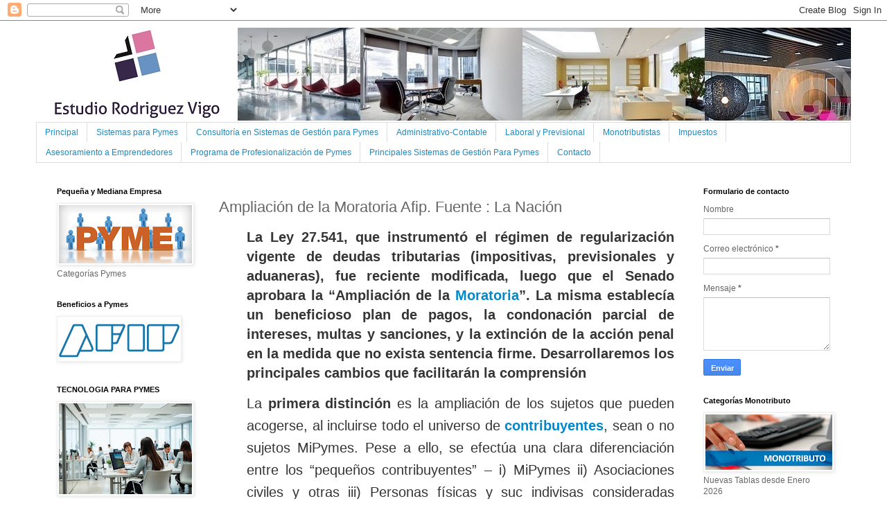

--- FILE ---
content_type: text/html; charset=UTF-8
request_url: http://www.estudiorodriguezvigo.com/2020/09/ampliacion-de-la-moratoria-afip-fuente.html
body_size: 15785
content:
<!DOCTYPE html>
<html class='v2' dir='ltr' lang='es'>
<head>
<link href='https://www.blogger.com/static/v1/widgets/335934321-css_bundle_v2.css' rel='stylesheet' type='text/css'/>
<meta content='width=1100' name='viewport'/>
<meta content='text/html; charset=UTF-8' http-equiv='Content-Type'/>
<meta content='blogger' name='generator'/>
<link href='http://www.estudiorodriguezvigo.com/favicon.ico' rel='icon' type='image/x-icon'/>
<link href='http://www.estudiorodriguezvigo.com/2020/09/ampliacion-de-la-moratoria-afip-fuente.html' rel='canonical'/>
<link rel="alternate" type="application/atom+xml" title="               Estudio Rodriguez Vigo - Atom" href="http://www.estudiorodriguezvigo.com/feeds/posts/default" />
<link rel="alternate" type="application/rss+xml" title="               Estudio Rodriguez Vigo - RSS" href="http://www.estudiorodriguezvigo.com/feeds/posts/default?alt=rss" />
<link rel="service.post" type="application/atom+xml" title="               Estudio Rodriguez Vigo - Atom" href="https://www.blogger.com/feeds/7561189578156192601/posts/default" />

<link rel="alternate" type="application/atom+xml" title="               Estudio Rodriguez Vigo - Atom" href="http://www.estudiorodriguezvigo.com/feeds/1814267350238490406/comments/default" />
<!--Can't find substitution for tag [blog.ieCssRetrofitLinks]-->
<meta content='http://www.estudiorodriguezvigo.com/2020/09/ampliacion-de-la-moratoria-afip-fuente.html' property='og:url'/>
<meta content='Ampliación de la  Moratoria Afip. Fuente : La Nación' property='og:title'/>
<meta content='La Ley 27.541, que instrumentó el régimen de regularización vigente de deudas tributarias (impositivas, previsionales y aduaneras), fue reci...' property='og:description'/>
<title>               Estudio Rodriguez Vigo: Ampliación de la  Moratoria Afip. Fuente : La Nación</title>
<style id='page-skin-1' type='text/css'><!--
/*
-----------------------------------------------
Blogger Template Style
Name:     Simple
Designer: Blogger
URL:      www.blogger.com
----------------------------------------------- */
/* Content
----------------------------------------------- */
body {
font: normal normal 12px 'Trebuchet MS', Trebuchet, Verdana, sans-serif;
color: #666666;
background: #ffffff none repeat scroll top left;
padding: 0 0 0 0;
}
html body .region-inner {
min-width: 0;
max-width: 100%;
width: auto;
}
h2 {
font-size: 22px;
}
a:link {
text-decoration:none;
color: #2288bb;
}
a:visited {
text-decoration:none;
color: #888888;
}
a:hover {
text-decoration:underline;
color: #33aaff;
}
.body-fauxcolumn-outer .fauxcolumn-inner {
background: transparent none repeat scroll top left;
_background-image: none;
}
.body-fauxcolumn-outer .cap-top {
position: absolute;
z-index: 1;
height: 400px;
width: 100%;
}
.body-fauxcolumn-outer .cap-top .cap-left {
width: 100%;
background: transparent none repeat-x scroll top left;
_background-image: none;
}
.content-outer {
-moz-box-shadow: 0 0 0 rgba(0, 0, 0, .15);
-webkit-box-shadow: 0 0 0 rgba(0, 0, 0, .15);
-goog-ms-box-shadow: 0 0 0 #333333;
box-shadow: 0 0 0 rgba(0, 0, 0, .15);
margin-bottom: 1px;
}
.content-inner {
padding: 10px 40px;
}
.content-inner {
background-color: #ffffff;
}
/* Header
----------------------------------------------- */
.header-outer {
background: transparent none repeat-x scroll 0 -400px;
_background-image: none;
}
.Header h1 {
font: normal normal 40px 'Trebuchet MS',Trebuchet,Verdana,sans-serif;
color: #000000;
text-shadow: 0 0 0 rgba(0, 0, 0, .2);
}
.Header h1 a {
color: #000000;
}
.Header .description {
font-size: 18px;
color: #000000;
}
.header-inner .Header .titlewrapper {
padding: 22px 0;
}
.header-inner .Header .descriptionwrapper {
padding: 0 0;
}
/* Tabs
----------------------------------------------- */
.tabs-inner .section:first-child {
border-top: 0 solid #dddddd;
}
.tabs-inner .section:first-child ul {
margin-top: -1px;
border-top: 1px solid #dddddd;
border-left: 1px solid #dddddd;
border-right: 1px solid #dddddd;
}
.tabs-inner .widget ul {
background: transparent none repeat-x scroll 0 -800px;
_background-image: none;
border-bottom: 1px solid #dddddd;
margin-top: 0;
margin-left: -30px;
margin-right: -30px;
}
.tabs-inner .widget li a {
display: inline-block;
padding: .6em 1em;
font: normal normal 12px 'Trebuchet MS', Trebuchet, Verdana, sans-serif;
color: #2288bb;
border-left: 1px solid #ffffff;
border-right: 1px solid #dddddd;
}
.tabs-inner .widget li:first-child a {
border-left: none;
}
.tabs-inner .widget li.selected a, .tabs-inner .widget li a:hover {
color: #000000;
background-color: #eeeeee;
text-decoration: none;
}
/* Columns
----------------------------------------------- */
.main-outer {
border-top: 0 solid transparent;
}
.fauxcolumn-left-outer .fauxcolumn-inner {
border-right: 1px solid transparent;
}
.fauxcolumn-right-outer .fauxcolumn-inner {
border-left: 1px solid transparent;
}
/* Headings
----------------------------------------------- */
div.widget > h2,
div.widget h2.title {
margin: 0 0 1em 0;
font: normal bold 11px 'Trebuchet MS',Trebuchet,Verdana,sans-serif;
color: #000000;
}
/* Widgets
----------------------------------------------- */
.widget .zippy {
color: #999999;
text-shadow: 2px 2px 1px rgba(0, 0, 0, .1);
}
.widget .popular-posts ul {
list-style: none;
}
/* Posts
----------------------------------------------- */
h2.date-header {
font: normal bold 11px Arial, Tahoma, Helvetica, FreeSans, sans-serif;
}
.date-header span {
background-color: #bbbbbb;
color: #ffffff;
padding: 0.4em;
letter-spacing: 3px;
margin: inherit;
}
.main-inner {
padding-top: 35px;
padding-bottom: 65px;
}
.main-inner .column-center-inner {
padding: 0 0;
}
.main-inner .column-center-inner .section {
margin: 0 1em;
}
.post {
margin: 0 0 45px 0;
}
h3.post-title, .comments h4 {
font: normal normal 22px 'Trebuchet MS',Trebuchet,Verdana,sans-serif;
margin: .75em 0 0;
}
.post-body {
font-size: 110%;
line-height: 1.4;
position: relative;
}
.post-body img, .post-body .tr-caption-container, .Profile img, .Image img,
.BlogList .item-thumbnail img {
padding: 2px;
background: #ffffff;
border: 1px solid #eeeeee;
-moz-box-shadow: 1px 1px 5px rgba(0, 0, 0, .1);
-webkit-box-shadow: 1px 1px 5px rgba(0, 0, 0, .1);
box-shadow: 1px 1px 5px rgba(0, 0, 0, .1);
}
.post-body img, .post-body .tr-caption-container {
padding: 5px;
}
.post-body .tr-caption-container {
color: #666666;
}
.post-body .tr-caption-container img {
padding: 0;
background: transparent;
border: none;
-moz-box-shadow: 0 0 0 rgba(0, 0, 0, .1);
-webkit-box-shadow: 0 0 0 rgba(0, 0, 0, .1);
box-shadow: 0 0 0 rgba(0, 0, 0, .1);
}
.post-header {
margin: 0 0 1.5em;
line-height: 1.6;
font-size: 90%;
}
.post-footer {
margin: 20px -2px 0;
padding: 5px 10px;
color: #666666;
background-color: #eeeeee;
border-bottom: 1px solid #eeeeee;
line-height: 1.6;
font-size: 90%;
}
#comments .comment-author {
padding-top: 1.5em;
border-top: 1px solid transparent;
background-position: 0 1.5em;
}
#comments .comment-author:first-child {
padding-top: 0;
border-top: none;
}
.avatar-image-container {
margin: .2em 0 0;
}
#comments .avatar-image-container img {
border: 1px solid #eeeeee;
}
/* Comments
----------------------------------------------- */
.comments .comments-content .icon.blog-author {
background-repeat: no-repeat;
background-image: url([data-uri]);
}
.comments .comments-content .loadmore a {
border-top: 1px solid #999999;
border-bottom: 1px solid #999999;
}
.comments .comment-thread.inline-thread {
background-color: #eeeeee;
}
.comments .continue {
border-top: 2px solid #999999;
}
/* Accents
---------------------------------------------- */
.section-columns td.columns-cell {
border-left: 1px solid transparent;
}
.blog-pager {
background: transparent url(https://resources.blogblog.com/blogblog/data/1kt/simple/paging_dot.png) repeat-x scroll top center;
}
.blog-pager-older-link, .home-link,
.blog-pager-newer-link {
background-color: #ffffff;
padding: 5px;
}
.footer-outer {
border-top: 1px dashed #bbbbbb;
}
/* Mobile
----------------------------------------------- */
body.mobile  {
background-size: auto;
}
.mobile .body-fauxcolumn-outer {
background: transparent none repeat scroll top left;
}
.mobile .body-fauxcolumn-outer .cap-top {
background-size: 100% auto;
}
.mobile .content-outer {
-webkit-box-shadow: 0 0 3px rgba(0, 0, 0, .15);
box-shadow: 0 0 3px rgba(0, 0, 0, .15);
}
.mobile .tabs-inner .widget ul {
margin-left: 0;
margin-right: 0;
}
.mobile .post {
margin: 0;
}
.mobile .main-inner .column-center-inner .section {
margin: 0;
}
.mobile .date-header span {
padding: 0.1em 10px;
margin: 0 -10px;
}
.mobile h3.post-title {
margin: 0;
}
.mobile .blog-pager {
background: transparent none no-repeat scroll top center;
}
.mobile .footer-outer {
border-top: none;
}
.mobile .main-inner, .mobile .footer-inner {
background-color: #ffffff;
}
.mobile-index-contents {
color: #666666;
}
.mobile-link-button {
background-color: #2288bb;
}
.mobile-link-button a:link, .mobile-link-button a:visited {
color: #ffffff;
}
.mobile .tabs-inner .section:first-child {
border-top: none;
}
.mobile .tabs-inner .PageList .widget-content {
background-color: #eeeeee;
color: #000000;
border-top: 1px solid #dddddd;
border-bottom: 1px solid #dddddd;
}
.mobile .tabs-inner .PageList .widget-content .pagelist-arrow {
border-left: 1px solid #dddddd;
}

--></style>
<style id='template-skin-1' type='text/css'><!--
body {
min-width: 1256px;
}
.content-outer, .content-fauxcolumn-outer, .region-inner {
min-width: 1256px;
max-width: 1256px;
_width: 1256px;
}
.main-inner .columns {
padding-left: 252px;
padding-right: 243px;
}
.main-inner .fauxcolumn-center-outer {
left: 252px;
right: 243px;
/* IE6 does not respect left and right together */
_width: expression(this.parentNode.offsetWidth -
parseInt("252px") -
parseInt("243px") + 'px');
}
.main-inner .fauxcolumn-left-outer {
width: 252px;
}
.main-inner .fauxcolumn-right-outer {
width: 243px;
}
.main-inner .column-left-outer {
width: 252px;
right: 100%;
margin-left: -252px;
}
.main-inner .column-right-outer {
width: 243px;
margin-right: -243px;
}
#layout {
min-width: 0;
}
#layout .content-outer {
min-width: 0;
width: 800px;
}
#layout .region-inner {
min-width: 0;
width: auto;
}
body#layout div.add_widget {
padding: 8px;
}
body#layout div.add_widget a {
margin-left: 32px;
}
--></style>
<link href='https://www.blogger.com/dyn-css/authorization.css?targetBlogID=7561189578156192601&amp;zx=065715a0-6e18-48fb-a897-55d997463724' media='none' onload='if(media!=&#39;all&#39;)media=&#39;all&#39;' rel='stylesheet'/><noscript><link href='https://www.blogger.com/dyn-css/authorization.css?targetBlogID=7561189578156192601&amp;zx=065715a0-6e18-48fb-a897-55d997463724' rel='stylesheet'/></noscript>
<meta name='google-adsense-platform-account' content='ca-host-pub-1556223355139109'/>
<meta name='google-adsense-platform-domain' content='blogspot.com'/>

<!-- data-ad-client=ca-pub-0988573376937636 -->

</head>
<body class='loading variant-simplysimple'>
<div class='navbar section' id='navbar' name='Barra de navegación'><div class='widget Navbar' data-version='1' id='Navbar1'><script type="text/javascript">
    function setAttributeOnload(object, attribute, val) {
      if(window.addEventListener) {
        window.addEventListener('load',
          function(){ object[attribute] = val; }, false);
      } else {
        window.attachEvent('onload', function(){ object[attribute] = val; });
      }
    }
  </script>
<div id="navbar-iframe-container"></div>
<script type="text/javascript" src="https://apis.google.com/js/platform.js"></script>
<script type="text/javascript">
      gapi.load("gapi.iframes:gapi.iframes.style.bubble", function() {
        if (gapi.iframes && gapi.iframes.getContext) {
          gapi.iframes.getContext().openChild({
              url: 'https://www.blogger.com/navbar/7561189578156192601?po\x3d1814267350238490406\x26origin\x3dhttp://www.estudiorodriguezvigo.com',
              where: document.getElementById("navbar-iframe-container"),
              id: "navbar-iframe"
          });
        }
      });
    </script><script type="text/javascript">
(function() {
var script = document.createElement('script');
script.type = 'text/javascript';
script.src = '//pagead2.googlesyndication.com/pagead/js/google_top_exp.js';
var head = document.getElementsByTagName('head')[0];
if (head) {
head.appendChild(script);
}})();
</script>
</div></div>
<div class='body-fauxcolumns'>
<div class='fauxcolumn-outer body-fauxcolumn-outer'>
<div class='cap-top'>
<div class='cap-left'></div>
<div class='cap-right'></div>
</div>
<div class='fauxborder-left'>
<div class='fauxborder-right'></div>
<div class='fauxcolumn-inner'>
</div>
</div>
<div class='cap-bottom'>
<div class='cap-left'></div>
<div class='cap-right'></div>
</div>
</div>
</div>
<div class='content'>
<div class='content-fauxcolumns'>
<div class='fauxcolumn-outer content-fauxcolumn-outer'>
<div class='cap-top'>
<div class='cap-left'></div>
<div class='cap-right'></div>
</div>
<div class='fauxborder-left'>
<div class='fauxborder-right'></div>
<div class='fauxcolumn-inner'>
</div>
</div>
<div class='cap-bottom'>
<div class='cap-left'></div>
<div class='cap-right'></div>
</div>
</div>
</div>
<div class='content-outer'>
<div class='content-cap-top cap-top'>
<div class='cap-left'></div>
<div class='cap-right'></div>
</div>
<div class='fauxborder-left content-fauxborder-left'>
<div class='fauxborder-right content-fauxborder-right'></div>
<div class='content-inner'>
<header>
<div class='header-outer'>
<div class='header-cap-top cap-top'>
<div class='cap-left'></div>
<div class='cap-right'></div>
</div>
<div class='fauxborder-left header-fauxborder-left'>
<div class='fauxborder-right header-fauxborder-right'></div>
<div class='region-inner header-inner'>
<div class='header section' id='header' name='Cabecera'><div class='widget Header' data-version='1' id='Header1'>
<div id='header-inner'>
<a href='http://www.estudiorodriguezvigo.com/' style='display: block'>
<img alt='               Estudio Rodriguez Vigo' height='137px; ' id='Header1_headerimg' src='https://blogger.googleusercontent.com/img/a/AVvXsEj7Itm7aeKahQWh43vX7QHLBWLJMJbon3C-HHS05j7PRxjk6OpyijUJmD643xzaCaBEFD2-PxgTQEqztWu8IDG9L3A8evylIK0Nhcmjv5KDErJmW9N_cdaYMRzH6SfvzN7CaNiVQrDFX_ruK-SKciZdmC4OO2i65hgWyqFhbD12uLNrKd5ykCVktqGhvA=s1260' style='display: block' width='1260px; '/>
</a>
</div>
</div></div>
</div>
</div>
<div class='header-cap-bottom cap-bottom'>
<div class='cap-left'></div>
<div class='cap-right'></div>
</div>
</div>
</header>
<div class='tabs-outer'>
<div class='tabs-cap-top cap-top'>
<div class='cap-left'></div>
<div class='cap-right'></div>
</div>
<div class='fauxborder-left tabs-fauxborder-left'>
<div class='fauxborder-right tabs-fauxborder-right'></div>
<div class='region-inner tabs-inner'>
<div class='tabs section' id='crosscol' name='Multicolumnas'><div class='widget PageList' data-version='1' id='PageList1'>
<h2>Secciones</h2>
<div class='widget-content'>
<ul>
<li>
<a href='http://www.estudiorodriguezvigo.com/'>Principal</a>
</li>
<li>
<a href='http://www.estudiorodriguezvigo.com/p/estimado-emprendedor-le-ofrecemos.html'>Sistemas para  Pymes</a>
</li>
<li>
<a href='http://www.estudiorodriguezvigo.com/p/consultoria-en-sistemas-de-gestion-para.html'>Consultoría en Sistemas de Gestión para Pymes </a>
</li>
<li>
<a href='http://www.estudiorodriguezvigo.com/p/administrativo-contable.html'>Administrativo-Contable</a>
</li>
<li>
<a href='http://www.estudiorodriguezvigo.com/p/laboral-y-previsional.html'>Laboral y Previsional</a>
</li>
<li>
<a href='http://www.estudiorodriguezvigo.com/p/contactenos.html'> Monotributistas</a>
</li>
<li>
<a href='http://www.estudiorodriguezvigo.com/p/tributario.html'>Impuestos</a>
</li>
<li>
<a href='http://www.estudiorodriguezvigo.com/p/asesoramiento-emprendedores.html'>Asesoramiento a Emprendedores</a>
</li>
<li>
<a href='http://www.estudiorodriguezvigo.com/p/programa-de-profesionalizacion-de-pymes.html'>Programa de Profesionalización de Pymes</a>
</li>
<li>
<a href='http://www.estudiorodriguezvigo.com/p/listado-de-principales-sistemas-de.html'> Principales Sistemas de Gestión Para Pymes</a>
</li>
<li>
<a href='http://www.estudiorodriguezvigo.com/p/contacto.html'>Contacto</a>
</li>
</ul>
<div class='clear'></div>
</div>
</div></div>
<div class='tabs no-items section' id='crosscol-overflow' name='Cross-Column 2'></div>
</div>
</div>
<div class='tabs-cap-bottom cap-bottom'>
<div class='cap-left'></div>
<div class='cap-right'></div>
</div>
</div>
<div class='main-outer'>
<div class='main-cap-top cap-top'>
<div class='cap-left'></div>
<div class='cap-right'></div>
</div>
<div class='fauxborder-left main-fauxborder-left'>
<div class='fauxborder-right main-fauxborder-right'></div>
<div class='region-inner main-inner'>
<div class='columns fauxcolumns'>
<div class='fauxcolumn-outer fauxcolumn-center-outer'>
<div class='cap-top'>
<div class='cap-left'></div>
<div class='cap-right'></div>
</div>
<div class='fauxborder-left'>
<div class='fauxborder-right'></div>
<div class='fauxcolumn-inner'>
</div>
</div>
<div class='cap-bottom'>
<div class='cap-left'></div>
<div class='cap-right'></div>
</div>
</div>
<div class='fauxcolumn-outer fauxcolumn-left-outer'>
<div class='cap-top'>
<div class='cap-left'></div>
<div class='cap-right'></div>
</div>
<div class='fauxborder-left'>
<div class='fauxborder-right'></div>
<div class='fauxcolumn-inner'>
</div>
</div>
<div class='cap-bottom'>
<div class='cap-left'></div>
<div class='cap-right'></div>
</div>
</div>
<div class='fauxcolumn-outer fauxcolumn-right-outer'>
<div class='cap-top'>
<div class='cap-left'></div>
<div class='cap-right'></div>
</div>
<div class='fauxborder-left'>
<div class='fauxborder-right'></div>
<div class='fauxcolumn-inner'>
</div>
</div>
<div class='cap-bottom'>
<div class='cap-left'></div>
<div class='cap-right'></div>
</div>
</div>
<!-- corrects IE6 width calculation -->
<div class='columns-inner'>
<div class='column-center-outer'>
<div class='column-center-inner'>
<div class='main section' id='main' name='Principal'><div class='widget Blog' data-version='1' id='Blog1'>
<div class='blog-posts hfeed'>

          <div class="date-outer">
        

          <div class="date-posts">
        
<div class='post-outer'>
<div class='post hentry uncustomized-post-template' itemprop='blogPost' itemscope='itemscope' itemtype='http://schema.org/BlogPosting'>
<meta content='7561189578156192601' itemprop='blogId'/>
<meta content='1814267350238490406' itemprop='postId'/>
<a name='1814267350238490406'></a>
<h3 class='post-title entry-title' itemprop='name'>
Ampliación de la  Moratoria Afip. Fuente : La Nación
</h3>
<div class='post-header'>
<div class='post-header-line-1'></div>
</div>
<div class='post-body entry-content' id='post-body-1814267350238490406' itemprop='description articleBody'>
<blockquote style="border: none; margin: 0px 0px 0px 40px; padding: 0px; text-align: left;"><p style="text-align: justify;"><b><span style="background-color: white; border: 0px; box-sizing: border-box; color: #353535; font-family: Roboto, &quot;Helvetica Neue&quot;, Arial, sans-serif; font-size: 20px; font-stretch: inherit; font-variant-east-asian: inherit; font-variant-numeric: inherit; line-height: inherit; margin: 0px; padding: 0px; vertical-align: baseline;">La Ley 27.541, que instrumentó el régimen de regularización vigente de deudas tributarias (impositivas, previsionales y aduaneras), fue reciente modificada, luego que el Senado aprobara la &#8220;Ampliación de la&nbsp;<a class="agrupador" href="https://www.ambito.com/moratoria-a5127122" rel="5127122" style="background-color: transparent; border: 0px; box-sizing: border-box; color: #0289cb; font-family: inherit; font-size: inherit; font-stretch: inherit; font-style: inherit; font-variant: inherit; line-height: inherit; margin: 0px; padding: 0px; text-decoration-line: none; vertical-align: baseline;">Moratoria</a>&#8221;. La misma establecía un beneficioso plan de pagos, la condonación parcial de intereses, multas y sanciones, y la extinción de la acción penal en la medida que no exista sentencia firme.</span><span style="background-color: white; color: #353535; font-family: Roboto, &quot;Helvetica Neue&quot;, Arial, sans-serif; font-size: 20px;">&nbsp;Desarrollaremos los principales cambios que facilitarán la comprensión</span></b></p><section class="detail-body second-paragraph" style="background-color: white; border: 0px; box-sizing: border-box; color: #212529; font-family: &quot;IBM Plex Sans&quot;, &quot;Helvetica Neue&quot;, Arial, sans-serif; font-size: 16px; font-stretch: inherit; font-variant-east-asian: inherit; font-variant-numeric: inherit; line-height: inherit; margin: 0px; padding: 0px; vertical-align: baseline;"><section class="body-content note-body content-protected-false" style="border: 0px; box-sizing: border-box; color: #353535; font-family: Roboto, &quot;Helvetica Neue&quot;, Arial, sans-serif; font-size: 1.25em; font-stretch: inherit; font-style: inherit; font-variant: inherit; font-weight: inherit; line-height: 1.4em; margin: 0px 0px 25px; padding: 0px; vertical-align: baseline;"><p style="border: 0px; box-sizing: border-box; font-family: inherit; font-size: inherit; font-stretch: inherit; font-style: inherit; font-variant: inherit; font-weight: inherit; line-height: 1.6em; margin: 0px 0px 25px; padding: 0px; text-align: justify; vertical-align: baseline;">La&nbsp;<span style="border: 0px; box-sizing: border-box; font-family: inherit; font-size: inherit; font-stretch: inherit; font-style: inherit; font-variant: inherit; font-weight: 700; line-height: inherit; margin: 0px; padding: 0px; vertical-align: baseline;">primera distinción</span>&nbsp;es la ampliación de los sujetos que pueden acogerse, al incluirse todo el universo de&nbsp;<a class="agrupador" href="https://www.ambito.com/contribuyentes-a5123164" rel="5123164" style="background-color: transparent; border: 0px; box-sizing: border-box; color: #0289cb; font-family: inherit; font-size: inherit; font-stretch: inherit; font-style: inherit; font-variant: inherit; font-weight: 700; line-height: inherit; margin: 0px; padding: 0px; text-decoration-line: none; vertical-align: baseline;">contribuyentes</a>, sean o no sujetos MiPymes. Pese a ello, se efectúa una clara diferenciación entre los &#8220;pequeños contribuyentes&#8221; &#8211; i) MiPymes ii) Asociaciones civiles y otras iii) Personas físicas y suc indivisas consideradas pequeños contribuyentes por la AFIP &#8211;, de los &#8220;grandes contribuyentes&#8221;. A su vez, también quedan comprendidos los declarados en estado de quiebra que den efectiva conclusión del proceso falencial por avenimiento, dentro de los 90 días de corridos desde la adhesión al régimen.</p></section></section><section class="detail-body" style="background-color: white; border: 0px; box-sizing: border-box; color: #212529; font-family: &quot;IBM Plex Sans&quot;, &quot;Helvetica Neue&quot;, Arial, sans-serif; font-size: 16px; font-stretch: inherit; font-variant-east-asian: inherit; font-variant-numeric: inherit; line-height: inherit; margin: 0px; padding: 0px; vertical-align: baseline;"><section class="body-content note-body content-protected-false" style="border: 0px; box-sizing: border-box; color: #353535; font-family: Roboto, &quot;Helvetica Neue&quot;, Arial, sans-serif; font-size: 1.25em; font-stretch: inherit; font-style: inherit; font-variant: inherit; font-weight: inherit; line-height: 1.4em; margin: 0px 0px 25px; padding: 0px; vertical-align: baseline;"><p style="border: 0px; box-sizing: border-box; font-family: inherit; font-size: inherit; font-stretch: inherit; font-style: inherit; font-variant: inherit; font-weight: inherit; line-height: 1.6em; margin: 0px 0px 25px; padding: 0px; text-align: justify; vertical-align: baseline;">En&nbsp;<span style="border: 0px; box-sizing: border-box; font-family: inherit; font-size: inherit; font-stretch: inherit; font-style: inherit; font-variant: inherit; font-weight: 700; line-height: inherit; margin: 0px; padding: 0px; vertical-align: baseline;">segundo término,</span>&nbsp;las obligaciones alcanzadas son las recaudadas por la AFIP, vencidas al 31 de julio de 2020 y las infracciones relacionadas con ellas. En definitiva, no hay modificaciones, salvo por la inclusión del Impuesto a los Combustibles Líquidos, y el Impuesto Específico sobre la Realización de Apuestas.</p></section></section><section class="detail-body" style="background-color: white; border: 0px; box-sizing: border-box; color: #212529; font-family: &quot;IBM Plex Sans&quot;, &quot;Helvetica Neue&quot;, Arial, sans-serif; font-size: 16px; font-stretch: inherit; font-variant-east-asian: inherit; font-variant-numeric: inherit; line-height: inherit; margin: 0px; padding: 0px; vertical-align: baseline;"><section class="body-content note-body content-protected-false" style="border: 0px; box-sizing: border-box; color: #353535; font-family: Roboto, &quot;Helvetica Neue&quot;, Arial, sans-serif; font-size: 1.25em; font-stretch: inherit; font-style: inherit; font-variant: inherit; font-weight: inherit; line-height: 1.4em; margin: 0px 0px 25px; padding: 0px; vertical-align: baseline;"><p style="border: 0px; box-sizing: border-box; font-family: inherit; font-size: inherit; font-stretch: inherit; font-style: inherit; font-variant: inherit; font-weight: inherit; line-height: 1.6em; margin: 0px 0px 25px; padding: 0px; text-align: justify; vertical-align: baseline;">En&nbsp;<span style="border: 0px; box-sizing: border-box; font-family: inherit; font-size: inherit; font-stretch: inherit; font-style: inherit; font-variant: inherit; font-weight: 700; line-height: inherit; margin: 0px; padding: 0px; vertical-align: baseline;">tercer lugar,</span>&nbsp;el plan de facilidades de pago prevé para los &#8220;pequeños contribuyentes&#8221;, un máximo de 60 cuotas para deudas de la Seguridad Social, y 120 para las restantes obligaciones. Por su parte, los &#8220;grandes contribuyentes&#8221;, además de realizar un pago a cuenta obligatorio, tendrán un máximo de 48 cuotas para deudas correspondientes a la Seguridad Social, y 96 para las restantes obligaciones. En ambos casos, la tasa de interés será del 2% durante las primeras 6 cuotas, y luego se aplicará la tasa Badlar en moneda nacional de bancos privados.</p></section></section><section class="detail-body" style="background-color: white; border: 0px; box-sizing: border-box; color: #212529; font-family: &quot;IBM Plex Sans&quot;, &quot;Helvetica Neue&quot;, Arial, sans-serif; font-size: 16px; font-stretch: inherit; font-variant-east-asian: inherit; font-variant-numeric: inherit; line-height: inherit; margin: 0px; padding: 0px; vertical-align: baseline;"><section class="body-content note-body content-protected-false" style="border: 0px; box-sizing: border-box; color: #353535; font-family: Roboto, &quot;Helvetica Neue&quot;, Arial, sans-serif; font-size: 1.25em; font-stretch: inherit; font-style: inherit; font-variant: inherit; font-weight: inherit; line-height: 1.4em; margin: 0px 0px 25px; padding: 0px; vertical-align: baseline;"><p style="border: 0px; box-sizing: border-box; font-family: inherit; font-size: inherit; font-stretch: inherit; font-style: inherit; font-variant: inherit; font-weight: inherit; line-height: 1.6em; margin: 0px 0px 25px; padding: 0px; text-align: justify; vertical-align: baseline;">El plazo para el acogimiento, como cuarta pauta a contemplar, será hasta el 31/10/20, fijando como vencimiento de la primera cuota el 16/11/20, excepto que se trate de refinanciaciones.</p></section></section><section class="detail-body" style="background-color: white; border: 0px; box-sizing: border-box; color: #212529; font-family: &quot;IBM Plex Sans&quot;, &quot;Helvetica Neue&quot;, Arial, sans-serif; font-size: 16px; font-stretch: inherit; font-variant-east-asian: inherit; font-variant-numeric: inherit; line-height: inherit; margin: 0px; padding: 0px; vertical-align: baseline;"><section class="body-content note-body content-protected-false" style="border: 0px; box-sizing: border-box; color: #353535; font-family: Roboto, &quot;Helvetica Neue&quot;, Arial, sans-serif; font-size: 1.25em; font-stretch: inherit; font-style: inherit; font-variant: inherit; font-weight: inherit; line-height: 1.4em; margin: 0px 0px 25px; padding: 0px; vertical-align: baseline;"><p style="border: 0px; box-sizing: border-box; font-family: inherit; font-size: inherit; font-stretch: inherit; font-style: inherit; font-variant: inherit; font-weight: inherit; line-height: 1.6em; margin: 0px 0px 25px; padding: 0px; text-align: justify; vertical-align: baseline;"><span style="border: 0px; box-sizing: border-box; font-family: inherit; font-size: inherit; font-stretch: inherit; font-style: inherit; font-variant: inherit; font-weight: 700; line-height: inherit; margin: 0px; padding: 0px; vertical-align: baseline;">1| Premio a los cumplidores</span></p></section></section><section class="detail-body" style="background-color: white; border: 0px; box-sizing: border-box; color: #212529; font-family: &quot;IBM Plex Sans&quot;, &quot;Helvetica Neue&quot;, Arial, sans-serif; font-size: 16px; font-stretch: inherit; font-variant-east-asian: inherit; font-variant-numeric: inherit; line-height: inherit; margin: 0px; padding: 0px; vertical-align: baseline;"><section class="body-content note-body content-protected-false" style="border: 0px; box-sizing: border-box; color: #353535; font-family: Roboto, &quot;Helvetica Neue&quot;, Arial, sans-serif; font-size: 1.25em; font-stretch: inherit; font-style: inherit; font-variant: inherit; font-weight: inherit; line-height: 1.4em; margin: 0px 0px 25px; padding: 0px; vertical-align: baseline;"><p style="border: 0px; box-sizing: border-box; font-family: inherit; font-size: inherit; font-stretch: inherit; font-style: inherit; font-variant: inherit; font-weight: inherit; line-height: 1.6em; margin: 0px 0px 25px; padding: 0px; text-align: justify; vertical-align: baseline;">La inclusión de un &#8220;premio&#8221; al contribuyente cumplidor es el quinto elemento distintivo. &#191;Quién es considerado un contribuyente cumplidor? Aquel que no registre incumplimientos en la presentación de declaraciones juradas y pagos para los períodos fiscales iniciados a partir del 1/1/2017. &#191;Cuáles son los beneficios? A los sujetos adheridos al Régimen Simplificado se los eximirá - en una determinada cantidad de cuotas- del componente impositivo acorde a su categoría, con un límite superior de hasta $17.500. A su vez, los inscriptos en el Impuesto a las Ganancias personas humanas y sucesiones indivisas -excluidos aquellos sujetos comprendidos en los incisos a), b), y c) del art. 82 LIG- podrán deducirse por un período fiscal un adicional del 50% del mínimo no imponible que hoy asciende a $51.967. Los sujetos que tributen renta de la tercera categoría, que revistan la calidad de micro y pequeñas&nbsp;<a class="agrupador" href="https://www.ambito.com/empresas-a5122797" rel="5122797" style="background-color: transparent; border: 0px; box-sizing: border-box; color: #0289cb; font-family: inherit; font-size: inherit; font-stretch: inherit; font-style: inherit; font-variant: inherit; font-weight: 700; line-height: inherit; margin: 0px; padding: 0px; text-decoration-line: none; vertical-align: baseline;">empresas</a>&nbsp;cumplidores, tendrán un régimen de amortización acelerada por las inversiones efectivizadas antes del 31/12/2021. Tales beneficios podrán aplicarse en las declaraciones juradas correspondientes a los ejercicios finalizados con posterioridad al 30/12/20, y no podrán generar saldos a favor, ni trasladarse a ejercicios futuros.</p></section></section><section class="detail-body" style="background-color: white; border: 0px; box-sizing: border-box; color: #212529; font-family: &quot;IBM Plex Sans&quot;, &quot;Helvetica Neue&quot;, Arial, sans-serif; font-size: 16px; font-stretch: inherit; font-variant-east-asian: inherit; font-variant-numeric: inherit; line-height: inherit; margin: 0px; padding: 0px; vertical-align: baseline;"><section class="body-content note-body content-protected-false" style="border: 0px; box-sizing: border-box; color: #353535; font-family: Roboto, &quot;Helvetica Neue&quot;, Arial, sans-serif; font-size: 1.25em; font-stretch: inherit; font-style: inherit; font-variant: inherit; font-weight: inherit; line-height: 1.4em; margin: 0px 0px 25px; padding: 0px; vertical-align: baseline;"><p style="border: 0px; box-sizing: border-box; font-family: inherit; font-size: inherit; font-stretch: inherit; font-style: inherit; font-variant: inherit; font-weight: inherit; line-height: 1.6em; margin: 0px 0px 25px; padding: 0px; text-align: justify; vertical-align: baseline;">Quienes no cuentan con el certificado MiPyme podrán adherir de forma condicional, siempre y cuando lo obtengan antes del 31/10/2020. De lo contrario caducará el plan, aunque podrán reformularlo en los términos generales de los demás contribuyentes en un plazo extra de 15 días, y en cuyo caso, la primera cuota vencerá el 16/12/2020.</p></section></section><section class="detail-body" style="background-color: white; border: 0px; box-sizing: border-box; color: #212529; font-family: &quot;IBM Plex Sans&quot;, &quot;Helvetica Neue&quot;, Arial, sans-serif; font-size: 16px; font-stretch: inherit; font-variant-east-asian: inherit; font-variant-numeric: inherit; line-height: inherit; margin: 0px; padding: 0px; vertical-align: baseline;"><section class="body-content note-body content-protected-false" style="border: 0px; box-sizing: border-box; color: #353535; font-family: Roboto, &quot;Helvetica Neue&quot;, Arial, sans-serif; font-size: 1.25em; font-stretch: inherit; font-style: inherit; font-variant: inherit; font-weight: inherit; line-height: 1.4em; margin: 0px 0px 25px; padding: 0px; vertical-align: baseline;"><p style="border: 0px; box-sizing: border-box; font-family: inherit; font-size: inherit; font-stretch: inherit; font-style: inherit; font-variant: inherit; font-weight: inherit; line-height: 1.6em; margin: 0px 0px 25px; padding: 0px; text-align: justify; vertical-align: baseline;">La séptima modificación, más allá de las dudas que ofrece la redacción de la norma, es la establecida para los &#8220;grandes contribuyentes&#8221; que posean activos financieros situados en el exterior, quienes deberán repatriar al menos el 30% del producido de su realización, dentro de los 60 días desde la adhesión. Para las personas jurídicas, la repatriación será de aplicación incluso para sus socios y accionistas, que detenten un porcentaje de al menos el 30% del capital social. Además, los grandes contribuyentes no podrán desde la entrada en vigor de la ley y por los 24 meses siguientes, realizar los siguientes actos:</p></section></section><section class="detail-body" style="background-color: white; border: 0px; box-sizing: border-box; color: #212529; font-family: &quot;IBM Plex Sans&quot;, &quot;Helvetica Neue&quot;, Arial, sans-serif; font-size: 16px; font-stretch: inherit; font-variant-east-asian: inherit; font-variant-numeric: inherit; line-height: inherit; margin: 0px; padding: 0px; vertical-align: baseline;"><section class="body-content note-body content-protected-false" style="border: 0px; box-sizing: border-box; color: #353535; font-family: Roboto, &quot;Helvetica Neue&quot;, Arial, sans-serif; font-size: 1.25em; font-stretch: inherit; font-style: inherit; font-variant: inherit; font-weight: inherit; line-height: 1.4em; margin: 0px 0px 25px; padding: 0px; vertical-align: baseline;"><p style="border: 0px; box-sizing: border-box; font-family: inherit; font-size: inherit; font-stretch: inherit; font-style: inherit; font-variant: inherit; font-weight: inherit; line-height: 1.6em; margin: 0px 0px 25px; padding: 0px; text-align: justify; vertical-align: baseline;">Distribuir dividendos o utilidades a sus accionistas o socios.</p></section></section><section class="detail-body" style="background-color: white; border: 0px; box-sizing: border-box; color: #212529; font-family: &quot;IBM Plex Sans&quot;, &quot;Helvetica Neue&quot;, Arial, sans-serif; font-size: 16px; font-stretch: inherit; font-variant-east-asian: inherit; font-variant-numeric: inherit; line-height: inherit; margin: 0px; padding: 0px; vertical-align: baseline;"><section class="body-content note-body content-protected-false" style="border: 0px; box-sizing: border-box; color: #353535; font-family: Roboto, &quot;Helvetica Neue&quot;, Arial, sans-serif; font-size: 1.25em; font-stretch: inherit; font-style: inherit; font-variant: inherit; font-weight: inherit; line-height: 1.4em; margin: 0px 0px 25px; padding: 0px; vertical-align: baseline;"><p style="border: 0px; box-sizing: border-box; font-family: inherit; font-size: inherit; font-stretch: inherit; font-style: inherit; font-variant: inherit; font-weight: inherit; line-height: 1.6em; margin: 0px 0px 25px; padding: 0px; text-align: justify; vertical-align: baseline;">Acceder al Mercado Único y Libre de Cambios (MULC) para realizar pagos a sujetos vinculados del exterior por la prestación de servicios tales como la asistencia técnica, o intereses de créditos, préstamos o colocaciones de fondos.</p></section></section><section class="detail-body" style="background-color: white; border: 0px; box-sizing: border-box; color: #212529; font-family: &quot;IBM Plex Sans&quot;, &quot;Helvetica Neue&quot;, Arial, sans-serif; font-size: 16px; font-stretch: inherit; font-variant-east-asian: inherit; font-variant-numeric: inherit; line-height: inherit; margin: 0px; padding: 0px; vertical-align: baseline;"><section class="body-content note-body content-protected-false" style="border: 0px; box-sizing: border-box; color: #353535; font-family: Roboto, &quot;Helvetica Neue&quot;, Arial, sans-serif; font-size: 1.25em; font-stretch: inherit; font-style: inherit; font-variant: inherit; font-weight: inherit; line-height: 1.4em; margin: 0px 0px 25px; padding: 0px; vertical-align: baseline;"><p style="border: 0px; box-sizing: border-box; font-family: inherit; font-size: inherit; font-stretch: inherit; font-style: inherit; font-variant: inherit; font-weight: inherit; line-height: 1.6em; margin: 0px 0px 25px; padding: 0px; text-align: justify; vertical-align: baseline;">Vender títulos valores con liquidación en moneda extranjera, o transferir éstos a entidades depositarias del exterior.</p></section></section><section class="detail-body" style="background-color: white; border: 0px; box-sizing: border-box; color: #212529; font-family: &quot;IBM Plex Sans&quot;, &quot;Helvetica Neue&quot;, Arial, sans-serif; font-size: 16px; font-stretch: inherit; font-variant-east-asian: inherit; font-variant-numeric: inherit; line-height: inherit; margin: 0px; padding: 0px; vertical-align: baseline;"><section class="body-content note-body content-protected-false" style="border: 0px; box-sizing: border-box; color: #353535; font-family: Roboto, &quot;Helvetica Neue&quot;, Arial, sans-serif; font-size: 1.25em; font-stretch: inherit; font-style: inherit; font-variant: inherit; font-weight: inherit; line-height: 1.4em; margin: 0px 0px 25px; padding: 0px; vertical-align: baseline;"><p style="border: 0px; box-sizing: border-box; font-family: inherit; font-size: inherit; font-stretch: inherit; font-style: inherit; font-variant: inherit; font-weight: inherit; line-height: 1.6em; margin: 0px 0px 25px; padding: 0px; text-align: justify; vertical-align: baseline;">Transferir al exterior o comprar en el exterior activos financieros. Este requisito es aplicable a todos los contribuyentes, sean o no, &#8220;grandes contribuyentes&#8221;. Incluso aplica a los socios y accionistas de personas jurídicas que posean por lo menos el 30% del capital social.</p></section></section><section class="detail-body" style="background-color: white; border: 0px; box-sizing: border-box; color: #212529; font-family: &quot;IBM Plex Sans&quot;, &quot;Helvetica Neue&quot;, Arial, sans-serif; font-size: 16px; font-stretch: inherit; font-variant-east-asian: inherit; font-variant-numeric: inherit; line-height: inherit; margin: 0px; padding: 0px; vertical-align: baseline;"><section class="body-content note-body content-protected-false" style="border: 0px; box-sizing: border-box; color: #353535; font-family: Roboto, &quot;Helvetica Neue&quot;, Arial, sans-serif; font-size: 1.25em; font-stretch: inherit; font-style: inherit; font-variant: inherit; font-weight: inherit; line-height: 1.4em; margin: 0px 0px 25px; padding: 0px; vertical-align: baseline;"><p style="border: 0px; box-sizing: border-box; font-family: inherit; font-size: inherit; font-stretch: inherit; font-style: inherit; font-variant: inherit; font-weight: inherit; line-height: 1.6em; margin: 0px 0px 25px; padding: 0px; text-align: justify; vertical-align: baseline;">La octava característica distintiva consiste en la suspensión de la prescripción en curso, con carácter general, por el término de 1 año de la acción para determinar o exigir el pago de tributos cuya aplicación, percepción y fiscalización se encuentre a cargo de la AFIP. Tal suspensión también alcanza a las multas, y a la caducidad de instancia en los juicios de ejecución fiscal.</p></section></section><section class="detail-body" style="background-color: white; border: 0px; box-sizing: border-box; color: #212529; font-family: &quot;IBM Plex Sans&quot;, &quot;Helvetica Neue&quot;, Arial, sans-serif; font-size: 16px; font-stretch: inherit; font-variant-east-asian: inherit; font-variant-numeric: inherit; line-height: inherit; margin: 0px; padding: 0px; vertical-align: baseline;"><section class="body-content note-body content-protected-false" style="border: 0px; box-sizing: border-box; color: #353535; font-family: Roboto, &quot;Helvetica Neue&quot;, Arial, sans-serif; font-size: 1.25em; font-stretch: inherit; font-style: inherit; font-variant: inherit; font-weight: inherit; line-height: 1.4em; margin: 0px 0px 25px; padding: 0px; vertical-align: baseline;"><p style="border: 0px; box-sizing: border-box; font-family: inherit; font-size: inherit; font-stretch: inherit; font-style: inherit; font-variant: inherit; font-weight: inherit; line-height: 1.6em; margin: 0px 0px 25px; padding: 0px; text-align: justify; vertical-align: baseline;"><span style="border: 0px; box-sizing: border-box; font-family: inherit; font-size: inherit; font-stretch: inherit; font-style: inherit; font-variant: inherit; font-weight: 700; line-height: inherit; margin: 0px; padding: 0px; vertical-align: baseline;">2| Extinción de acción legal</span></p></section></section><section class="detail-body" style="background-color: white; border: 0px; box-sizing: border-box; color: #212529; font-family: &quot;IBM Plex Sans&quot;, &quot;Helvetica Neue&quot;, Arial, sans-serif; font-size: 16px; font-stretch: inherit; font-variant-east-asian: inherit; font-variant-numeric: inherit; line-height: inherit; margin: 0px; padding: 0px; vertical-align: baseline;"><section class="body-content note-body content-protected-false" style="border: 0px; box-sizing: border-box; color: #353535; font-family: Roboto, &quot;Helvetica Neue&quot;, Arial, sans-serif; font-size: 1.25em; font-stretch: inherit; font-style: inherit; font-variant: inherit; font-weight: inherit; line-height: 1.4em; margin: 0px 0px 25px; padding: 0px; vertical-align: baseline;"><p style="border: 0px; box-sizing: border-box; font-family: inherit; font-size: inherit; font-stretch: inherit; font-style: inherit; font-variant: inherit; font-weight: inherit; line-height: 1.6em; margin: 0px 0px 25px; padding: 0px; text-align: justify; vertical-align: baseline;">En relación a las finanzas públicas en los distintos niveles de gobierno, novena distinción, se dispone que los derechos sobre los fondos coparticipados generados por la norma bajo análisis podrán ser estructurados como instrumentos financieros, y securitizados o cedidos por parte de las jurisdicciones que los reciban.</p></section></section><section class="detail-body" style="background-color: white; border: 0px; box-sizing: border-box; color: #212529; font-family: &quot;IBM Plex Sans&quot;, &quot;Helvetica Neue&quot;, Arial, sans-serif; font-size: 16px; font-stretch: inherit; font-variant-east-asian: inherit; font-variant-numeric: inherit; line-height: inherit; margin: 0px; padding: 0px; vertical-align: baseline;"><section class="body-content note-body content-protected-false" style="border: 0px; box-sizing: border-box; color: #353535; font-family: Roboto, &quot;Helvetica Neue&quot;, Arial, sans-serif; font-size: 1.25em; font-stretch: inherit; font-style: inherit; font-variant: inherit; font-weight: inherit; line-height: 1.4em; margin: 0px 0px 25px; padding: 0px; vertical-align: baseline;"><p style="border: 0px; box-sizing: border-box; font-family: inherit; font-size: inherit; font-stretch: inherit; font-style: inherit; font-variant: inherit; font-weight: inherit; line-height: 1.6em; margin: 0px 0px 25px; padding: 0px; text-align: justify; vertical-align: baseline;">En último lugar, se recepta la jurisprudencia que indica que se producirá la extinción de la acción penal para todo aquel que, al igual que los que adhirieran a la moratoria, hubieran cancelado la totalidad de las obligaciones con anterioridad a la vigencia de la ley.</p></section></section><section class="detail-body" style="background-color: white; border: 0px; box-sizing: border-box; color: #212529; font-family: &quot;IBM Plex Sans&quot;, &quot;Helvetica Neue&quot;, Arial, sans-serif; font-size: 16px; font-stretch: inherit; font-variant-east-asian: inherit; font-variant-numeric: inherit; line-height: inherit; margin: 0px; padding: 0px; vertical-align: baseline;"><section class="body-content note-body content-protected-false" style="border: 0px; box-sizing: border-box; color: #353535; font-family: Roboto, &quot;Helvetica Neue&quot;, Arial, sans-serif; font-size: 1.25em; font-stretch: inherit; font-style: inherit; font-variant: inherit; font-weight: inherit; line-height: 1.4em; margin: 0px 0px 25px; padding: 0px; vertical-align: baseline;"><p style="border: 0px; box-sizing: border-box; font-family: inherit; font-size: inherit; font-stretch: inherit; font-style: inherit; font-variant: inherit; font-weight: inherit; line-height: 1.6em; margin: 0px 0px 25px; padding: 0px; text-align: justify; vertical-align: baseline;">Creemos que la nueva moratoria es una medida necesaria para muchos contribuyentes que atraviesan una compleja situación económica, agravada por las contingencias de la pandemia, pero lamentablemente con las severas restricciones impuestas, un gran número de sujetos quedará excluido de los beneficios introducidos.</p></section></section></blockquote>
<div style='clear: both;'></div>
</div>
<div class='post-footer'>
<div class='post-footer-line post-footer-line-1'>
<span class='post-author vcard'>
</span>
<span class='post-timestamp'>
</span>
<span class='post-comment-link'>
</span>
<span class='post-icons'>
<span class='item-control blog-admin pid-1376107345'>
<a href='https://www.blogger.com/post-edit.g?blogID=7561189578156192601&postID=1814267350238490406&from=pencil' title='Editar entrada'>
<img alt='' class='icon-action' height='18' src='https://resources.blogblog.com/img/icon18_edit_allbkg.gif' width='18'/>
</a>
</span>
</span>
<div class='post-share-buttons goog-inline-block'>
<a class='goog-inline-block share-button sb-email' href='https://www.blogger.com/share-post.g?blogID=7561189578156192601&postID=1814267350238490406&target=email' target='_blank' title='Enviar por correo electrónico'><span class='share-button-link-text'>Enviar por correo electrónico</span></a><a class='goog-inline-block share-button sb-blog' href='https://www.blogger.com/share-post.g?blogID=7561189578156192601&postID=1814267350238490406&target=blog' onclick='window.open(this.href, "_blank", "height=270,width=475"); return false;' target='_blank' title='Escribe un blog'><span class='share-button-link-text'>Escribe un blog</span></a><a class='goog-inline-block share-button sb-twitter' href='https://www.blogger.com/share-post.g?blogID=7561189578156192601&postID=1814267350238490406&target=twitter' target='_blank' title='Compartir en X'><span class='share-button-link-text'>Compartir en X</span></a><a class='goog-inline-block share-button sb-facebook' href='https://www.blogger.com/share-post.g?blogID=7561189578156192601&postID=1814267350238490406&target=facebook' onclick='window.open(this.href, "_blank", "height=430,width=640"); return false;' target='_blank' title='Compartir con Facebook'><span class='share-button-link-text'>Compartir con Facebook</span></a><a class='goog-inline-block share-button sb-pinterest' href='https://www.blogger.com/share-post.g?blogID=7561189578156192601&postID=1814267350238490406&target=pinterest' target='_blank' title='Compartir en Pinterest'><span class='share-button-link-text'>Compartir en Pinterest</span></a>
</div>
</div>
<div class='post-footer-line post-footer-line-2'>
<span class='post-labels'>
</span>
</div>
<div class='post-footer-line post-footer-line-3'>
<span class='post-location'>
</span>
</div>
</div>
</div>
<div class='comments' id='comments'>
<a name='comments'></a>
</div>
</div>

        </div></div>
      
</div>
<div class='blog-pager' id='blog-pager'>
<span id='blog-pager-newer-link'>
<a class='blog-pager-newer-link' href='http://www.estudiorodriguezvigo.com/2020/09/compras-en-dolares-que-dice-la.html' id='Blog1_blog-pager-newer-link' title='Entrada más reciente'>Entrada más reciente</a>
</span>
<span id='blog-pager-older-link'>
<a class='blog-pager-older-link' href='http://www.estudiorodriguezvigo.com/2020/09/ingresos-brutos-actividad-gastronomica.html' id='Blog1_blog-pager-older-link' title='Entrada antigua'>Entrada antigua</a>
</span>
<a class='home-link' href='http://www.estudiorodriguezvigo.com/'>Inicio</a>
</div>
<div class='clear'></div>
<div class='post-feeds'>
</div>
</div></div>
</div>
</div>
<div class='column-left-outer'>
<div class='column-left-inner'>
<aside>
<div class='sidebar section' id='sidebar-left-1'><div class='widget Image' data-version='1' id='Image16'>
<h2>Pequeña y Mediana Empresa</h2>
<div class='widget-content'>
<a href='https://www.argentina.gob.ar/produccion/registrar-una-pyme/que-es-una-pyme'>
<img alt='Pequeña y Mediana Empresa' height='84' id='Image16_img' src='https://blogger.googleusercontent.com/img/b/R29vZ2xl/AVvXsEgLLgWPxPOBSbpsy9ArgKgzPGwFYgi7NFQoQLxSsiEfLyR34lcRvfPgH0XZFz_RH55T0sE9QhVOZAx9An8-qPrpuv1Hv_DYAM7mbfSsZM0WJvCQtlc_-ZAVTu3IDYhLRw_PE7b0PhJEtNYu/s192/pymesss.png' width='192'/>
</a>
<br/>
<span class='caption'>Categorías Pymes</span>
</div>
<div class='clear'></div>
</div><div class='widget Image' data-version='1' id='Image2'>
<h2>Beneficios a Pymes</h2>
<div class='widget-content'>
<a href='https://www.argentina.gob.ar/produccion/registrar-una-pyme/beneficios'>
<img alt='Beneficios a Pymes' height='60' id='Image2_img' src='https://blogger.googleusercontent.com/img/b/R29vZ2xl/AVvXsEicNtanW-jKgDDKyjbUW2vn5-cZ1CsJAVLBp5GCEMsRbY6iqGk-mri10U2SZGs0GI4yXp_1T1FW45i8vOX7jxyw1tG_togHvx3KcvNrwjFroFRSJOSkIiWMbNSrVhIt5Op23OfxvVA9F1sk/s174/Afip+Pymes.png' width='174'/>
</a>
<br/>
</div>
<div class='clear'></div>
</div><div class='widget Image' data-version='1' id='Image1'>
<h2>TECNOLOGIA PARA PYMES</h2>
<div class='widget-content'>
<a href='https://empresaenmarcha.com/'>
<img alt='TECNOLOGIA PARA PYMES' height='131' id='Image1_img' src='https://blogger.googleusercontent.com/img/a/AVvXsEiGu-Qe8smfjvnbASJ4PjvSSbIGx3LbiHEm2BAmOOli6tDUIw0UMf1jz3SI6A-dz6vNfFqfmD4Q8ifB6XA1ahaj5-6WeaMeAUGE75Nlc8mFxrQL9mqnDC4xIOVPiMMDYG76p_J75_nVGMCpUxlk3g_MymKu0f_3LEXNiD-6VGrGagM8qpUzr8rJJfVKhdaG=s192' width='192'/>
</a>
<br/>
<span class='caption'>empresaenmarcha</span>
</div>
<div class='clear'></div>
</div><div class='widget Image' data-version='1' id='Image4'>
<h2>Emprendedores</h2>
<div class='widget-content'>
<a href='https://www.historiasqueinspiran.com.ar/'>
<img alt='Emprendedores' height='62' id='Image4_img' src='https://blogger.googleusercontent.com/img/b/R29vZ2xl/AVvXsEhlSf2uUknb5_EBEhIxUe9gaDcFqd3IHKXvXAX5u5LLHkxjm4Ytv8C0tGFN_7vqnEIp8RGdMYXdKCl-L5WnEuDefoLdTtQNaNUrzlYpXeLp_qxhyDKa3-mHMjOFDyJnVHRIonCg49wDRAZf/s192/Historias+que+Inspiran.png' width='192'/>
</a>
<br/>
<span class='caption'>Historias que Inspiran</span>
</div>
<div class='clear'></div>
</div><div class='widget LinkList' data-version='1' id='LinkList5'>
<h2>CONTABILIDAD</h2>
<div class='widget-content'>
<ul>
<li><a href='http://www.facpce.org.ar:8080/infopro/categorias.php?categoria=3'>Normas Profesionales Argentinas</a></li>
</ul>
<div class='clear'></div>
</div>
</div><div class='widget AdSense' data-version='1' id='AdSense3'>
<div class='widget-content'>
<script type="text/javascript"><!--
google_ad_client = "ca-pub-0988573376937636";
google_ad_host = "ca-host-pub-1556223355139109";
google_ad_host_channel = "L0001";
/* estudiorodriguezvigo_sidebar-left-1_AdSense3_160x600_as */
google_ad_slot = "9406885473";
google_ad_width = 160;
google_ad_height = 600;
//-->
</script>
<script type="text/javascript"
src="http://pagead2.googlesyndication.com/pagead/show_ads.js">
</script>
<div class='clear'></div>
</div>
</div><div class='widget LinkList' data-version='1' id='LinkList1'>
<h2>Politica de Privacidad del Sitio</h2>
<div class='widget-content'>
<ul>
<li><a href='https://'>Politica de Privacidad el sitio </a></li>
</ul>
<div class='clear'></div>
</div>
</div><div class='widget AdSense' data-version='1' id='AdSense5'>
<div class='widget-content'>
<script async src="//pagead2.googlesyndication.com/pagead/js/adsbygoogle.js"></script>
<!-- estudiorodriguezvigo_sidebar-left-1_AdSense5_1x1_as -->
<ins class="adsbygoogle"
     style="display:block"
     data-ad-client="ca-pub-0988573376937636"
     data-ad-host="ca-host-pub-1556223355139109"
     data-ad-host-channel="L0001"
     data-ad-slot="3046143871"
     data-ad-format="auto"></ins>
<script>
(adsbygoogle = window.adsbygoogle || []).push({});
</script>
<div class='clear'></div>
</div>
</div></div>
</aside>
</div>
</div>
<div class='column-right-outer'>
<div class='column-right-inner'>
<aside>
<div class='sidebar section' id='sidebar-right-1'><div class='widget ContactForm' data-version='1' id='ContactForm1'>
<h2 class='title'>Formulario de contacto</h2>
<div class='contact-form-widget'>
<div class='form'>
<form name='contact-form'>
<p></p>
Nombre
<br/>
<input class='contact-form-name' id='ContactForm1_contact-form-name' name='name' size='30' type='text' value=''/>
<p></p>
Correo electrónico
<span style='font-weight: bolder;'>*</span>
<br/>
<input class='contact-form-email' id='ContactForm1_contact-form-email' name='email' size='30' type='text' value=''/>
<p></p>
Mensaje
<span style='font-weight: bolder;'>*</span>
<br/>
<textarea class='contact-form-email-message' cols='25' id='ContactForm1_contact-form-email-message' name='email-message' rows='5'></textarea>
<p></p>
<input class='contact-form-button contact-form-button-submit' id='ContactForm1_contact-form-submit' type='button' value='Enviar'/>
<p></p>
<div style='text-align: center; max-width: 222px; width: 100%'>
<p class='contact-form-error-message' id='ContactForm1_contact-form-error-message'></p>
<p class='contact-form-success-message' id='ContactForm1_contact-form-success-message'></p>
</div>
</form>
</div>
</div>
<div class='clear'></div>
</div><div class='widget Image' data-version='1' id='Image22'>
<h2>Categorías  Monotributo</h2>
<div class='widget-content'>
<a href='https://www.afip.gob.ar/monotributo/categorias.asp'>
<img alt='Categorías  Monotributo' height='80' id='Image22_img' src='https://blogger.googleusercontent.com/img/b/R29vZ2xl/AVvXsEhxL9bjhYZJM3QAwN7Cep_MocDTQC6239TI5m8Bd3W5xKybcSO3Nimb8OWOgP3zg-TmAHJe12BGue-21ghCSM5jOg4f2upRplN4MpKcvB4RCNwpS_-A1MYhuY9KESz3MFGwFD6iLJ7lTHb8/s183/Cambios+en+Monotributo.png' width='183'/>
</a>
<br/>
<span class='caption'>Nuevas Tablas desde Enero 2026</span>
</div>
<div class='clear'></div>
</div><div class='widget Image' data-version='1' id='Image8'>
<h2>Tabla Categorias Mipymes</h2>
<div class='widget-content'>
<a href='https://www.argentina.gob.ar/produccion/registrar-una-pyme/que-es-una-pyme'>
<img alt='Tabla Categorias Mipymes' height='121' id='Image8_img' src='https://blogger.googleusercontent.com/img/b/R29vZ2xl/AVvXsEiLiUFs90HJ2oc5BpolbM_Gi7Skafwyr4gQLCvx4aQR54vhP0zrzJkDG34TevoS5N1lsDL0FZAR9TsOJM0m6bQwjhywvPQm0Ynwfp93Y0lGg1ZyRvAhpJNJvMW5mtS969Kk9CMjSSAEeIUM/s276/afip1.jpg' width='276'/>
</a>
<br/>
</div>
<div class='clear'></div>
</div><div class='widget AdSense' data-version='1' id='AdSense2'>
<div class='widget-content'>
<script async src="//pagead2.googlesyndication.com/pagead/js/adsbygoogle.js"></script>
<!-- estudiorodriguezvigo_sidebar-right-1_AdSense2_1x1_as -->
<ins class="adsbygoogle"
     style="display:block"
     data-ad-client="ca-pub-0988573376937636"
     data-ad-host="ca-host-pub-1556223355139109"
     data-ad-host-channel="L0001"
     data-ad-slot="8453549070"
     data-ad-format="auto"></ins>
<script>
(adsbygoogle = window.adsbygoogle || []).push({});
</script>
<div class='clear'></div>
</div>
</div><div class='widget AdSense' data-version='1' id='AdSense1'>
<div class='widget-content'>
<script type="text/javascript"><!--
google_ad_client="pub-0988573376937636";
google_ad_host="pub-1556223355139109";
google_ad_width=160;
google_ad_height=600;
google_ad_format="160x600_as";
google_ad_type="text_image";
google_ad_host_channel="0001";
google_color_border="A8DDA0";
google_color_bg="EBFFED";
google_color_link="0000CC";
google_color_url="008000";
google_color_text="6D6D6D";
//--></script>
<script type="text/javascript"
  src="http://pagead2.googlesyndication.com/pagead/show_ads.js">
</script>
<div class='clear'></div>
</div>
</div><div class='widget AdSense' data-version='1' id='AdSense4'>
<div class='widget-content'>
<script type="text/javascript"><!--
google_ad_client = "ca-pub-0988573376937636";
google_ad_host = "ca-host-pub-1556223355139109";
google_ad_host_channel = "L0001";
/* estudiorodriguezvigo_sidebar-right-1_AdSense4_160x600_as */
google_ad_slot = "5203685075";
google_ad_width = 160;
google_ad_height = 600;
//-->
</script>
<script type="text/javascript"
src="http://pagead2.googlesyndication.com/pagead/show_ads.js">
</script>
<div class='clear'></div>
</div>
</div></div>
</aside>
</div>
</div>
</div>
<div style='clear: both'></div>
<!-- columns -->
</div>
<!-- main -->
</div>
</div>
<div class='main-cap-bottom cap-bottom'>
<div class='cap-left'></div>
<div class='cap-right'></div>
</div>
</div>
<footer>
<div class='footer-outer'>
<div class='footer-cap-top cap-top'>
<div class='cap-left'></div>
<div class='cap-right'></div>
</div>
<div class='fauxborder-left footer-fauxborder-left'>
<div class='fauxborder-right footer-fauxborder-right'></div>
<div class='region-inner footer-inner'>
<div class='foot section' id='footer-1'><div class='widget Text' data-version='1' id='Text1'>
<h2 class='title'>EXPERIENCIA Y CONOCIMIENTO AL SERVICIO DE NUESTROS CLIENTES</h2>
<div class='widget-content'>
IMPUESTOS<br />LIQUIDACION DE SUELDOS Y JORNALES<br />TRAMITES ANTE LOS ORGANISMOS DE CONTROL<br />SERVICIOS DE ADMINISTRACION<br /><br /><br /><br />Tel: 011  58 859267<br /><br /><br /><br /><a href="mailto:grv@estudiorodriguezvigo.com">consultas@estudiorodriguezvigo.com</a><br /><br /><br /><br /><br /><br /><br /><br /><br /><br /><br /><br /><br /><br /><br /><br />
</div>
<div class='clear'></div>
</div></div>
<table border='0' cellpadding='0' cellspacing='0' class='section-columns columns-2'>
<tbody>
<tr>
<td class='first columns-cell'>
<div class='foot no-items section' id='footer-2-1'></div>
</td>
<td class='columns-cell'>
<div class='foot section' id='footer-2-2'><div class='widget HTML' data-version='1' id='HTML1'>
<div class='widget-content'>
<script type="text/javascript">

  var _gaq = _gaq || [];
  _gaq.push(['_setAccount', 'UA-33197610-1']);
  _gaq.push(['_trackPageview']);

  (function() {
    var ga = document.createElement('script'); ga.type = 'text/javascript'; ga.async = true;
    ga.src = ('https:' == document.location.protocol ? 'https://ssl' : 'http://www') + '.google-analytics.com/ga.js';
    var s = document.getElementsByTagName('script')[0]; s.parentNode.insertBefore(ga, s);
  })();

</script>
</div>
<div class='clear'></div>
</div></div>
</td>
</tr>
</tbody>
</table>
<!-- outside of the include in order to lock Attribution widget -->
<div class='foot section' id='footer-3' name='Pie de página'>
<div class='widget Attribution' data-version='1' id='Attribution1'>
<div class='widget-content' style='text-align: center;'>
Gerardo Rodriguez Vigo. Tema Sencillo. Con la tecnología de <a href='https://www.blogger.com' target='_blank'>Blogger</a>.
</div>
<div class='clear'></div>
</div></div>
</div>
</div>
<div class='footer-cap-bottom cap-bottom'>
<div class='cap-left'></div>
<div class='cap-right'></div>
</div>
</div>
</footer>
<!-- content -->
</div>
</div>
<div class='content-cap-bottom cap-bottom'>
<div class='cap-left'></div>
<div class='cap-right'></div>
</div>
</div>
</div>
<script type='text/javascript'>
    window.setTimeout(function() {
        document.body.className = document.body.className.replace('loading', '');
      }, 10);
  </script>

<script type="text/javascript" src="https://www.blogger.com/static/v1/widgets/2028843038-widgets.js"></script>
<script type='text/javascript'>
window['__wavt'] = 'AOuZoY7IuH5dGXLXv8CjgDTKJJml5CdYrw:1768994672393';_WidgetManager._Init('//www.blogger.com/rearrange?blogID\x3d7561189578156192601','//www.estudiorodriguezvigo.com/2020/09/ampliacion-de-la-moratoria-afip-fuente.html','7561189578156192601');
_WidgetManager._SetDataContext([{'name': 'blog', 'data': {'blogId': '7561189578156192601', 'title': '               Estudio Rodriguez Vigo', 'url': 'http://www.estudiorodriguezvigo.com/2020/09/ampliacion-de-la-moratoria-afip-fuente.html', 'canonicalUrl': 'http://www.estudiorodriguezvigo.com/2020/09/ampliacion-de-la-moratoria-afip-fuente.html', 'homepageUrl': 'http://www.estudiorodriguezvigo.com/', 'searchUrl': 'http://www.estudiorodriguezvigo.com/search', 'canonicalHomepageUrl': 'http://www.estudiorodriguezvigo.com/', 'blogspotFaviconUrl': 'http://www.estudiorodriguezvigo.com/favicon.ico', 'bloggerUrl': 'https://www.blogger.com', 'hasCustomDomain': true, 'httpsEnabled': false, 'enabledCommentProfileImages': true, 'gPlusViewType': 'FILTERED_POSTMOD', 'adultContent': false, 'analyticsAccountNumber': '', 'encoding': 'UTF-8', 'locale': 'es', 'localeUnderscoreDelimited': 'es', 'languageDirection': 'ltr', 'isPrivate': false, 'isMobile': false, 'isMobileRequest': false, 'mobileClass': '', 'isPrivateBlog': false, 'isDynamicViewsAvailable': true, 'feedLinks': '\x3clink rel\x3d\x22alternate\x22 type\x3d\x22application/atom+xml\x22 title\x3d\x22               Estudio Rodriguez Vigo - Atom\x22 href\x3d\x22http://www.estudiorodriguezvigo.com/feeds/posts/default\x22 /\x3e\n\x3clink rel\x3d\x22alternate\x22 type\x3d\x22application/rss+xml\x22 title\x3d\x22               Estudio Rodriguez Vigo - RSS\x22 href\x3d\x22http://www.estudiorodriguezvigo.com/feeds/posts/default?alt\x3drss\x22 /\x3e\n\x3clink rel\x3d\x22service.post\x22 type\x3d\x22application/atom+xml\x22 title\x3d\x22               Estudio Rodriguez Vigo - Atom\x22 href\x3d\x22https://www.blogger.com/feeds/7561189578156192601/posts/default\x22 /\x3e\n\n\x3clink rel\x3d\x22alternate\x22 type\x3d\x22application/atom+xml\x22 title\x3d\x22               Estudio Rodriguez Vigo - Atom\x22 href\x3d\x22http://www.estudiorodriguezvigo.com/feeds/1814267350238490406/comments/default\x22 /\x3e\n', 'meTag': '', 'adsenseClientId': 'ca-pub-0988573376937636', 'adsenseHostId': 'ca-host-pub-1556223355139109', 'adsenseHasAds': true, 'adsenseAutoAds': false, 'boqCommentIframeForm': true, 'loginRedirectParam': '', 'isGoogleEverywhereLinkTooltipEnabled': true, 'view': '', 'dynamicViewsCommentsSrc': '//www.blogblog.com/dynamicviews/4224c15c4e7c9321/js/comments.js', 'dynamicViewsScriptSrc': '//www.blogblog.com/dynamicviews/6e0d22adcfa5abea', 'plusOneApiSrc': 'https://apis.google.com/js/platform.js', 'disableGComments': true, 'interstitialAccepted': false, 'sharing': {'platforms': [{'name': 'Obtener enlace', 'key': 'link', 'shareMessage': 'Obtener enlace', 'target': ''}, {'name': 'Facebook', 'key': 'facebook', 'shareMessage': 'Compartir en Facebook', 'target': 'facebook'}, {'name': 'Escribe un blog', 'key': 'blogThis', 'shareMessage': 'Escribe un blog', 'target': 'blog'}, {'name': 'X', 'key': 'twitter', 'shareMessage': 'Compartir en X', 'target': 'twitter'}, {'name': 'Pinterest', 'key': 'pinterest', 'shareMessage': 'Compartir en Pinterest', 'target': 'pinterest'}, {'name': 'Correo electr\xf3nico', 'key': 'email', 'shareMessage': 'Correo electr\xf3nico', 'target': 'email'}], 'disableGooglePlus': true, 'googlePlusShareButtonWidth': 0, 'googlePlusBootstrap': '\x3cscript type\x3d\x22text/javascript\x22\x3ewindow.___gcfg \x3d {\x27lang\x27: \x27es\x27};\x3c/script\x3e'}, 'hasCustomJumpLinkMessage': false, 'jumpLinkMessage': 'Leer m\xe1s', 'pageType': 'item', 'postId': '1814267350238490406', 'pageName': 'Ampliaci\xf3n de la  Moratoria Afip. Fuente : La Naci\xf3n', 'pageTitle': '               Estudio Rodriguez Vigo: Ampliaci\xf3n de la  Moratoria Afip. Fuente : La Naci\xf3n'}}, {'name': 'features', 'data': {}}, {'name': 'messages', 'data': {'edit': 'Editar', 'linkCopiedToClipboard': 'El enlace se ha copiado en el Portapapeles.', 'ok': 'Aceptar', 'postLink': 'Enlace de la entrada'}}, {'name': 'template', 'data': {'name': 'Simple', 'localizedName': 'Sencillo', 'isResponsive': false, 'isAlternateRendering': false, 'isCustom': false, 'variant': 'simplysimple', 'variantId': 'simplysimple'}}, {'name': 'view', 'data': {'classic': {'name': 'classic', 'url': '?view\x3dclassic'}, 'flipcard': {'name': 'flipcard', 'url': '?view\x3dflipcard'}, 'magazine': {'name': 'magazine', 'url': '?view\x3dmagazine'}, 'mosaic': {'name': 'mosaic', 'url': '?view\x3dmosaic'}, 'sidebar': {'name': 'sidebar', 'url': '?view\x3dsidebar'}, 'snapshot': {'name': 'snapshot', 'url': '?view\x3dsnapshot'}, 'timeslide': {'name': 'timeslide', 'url': '?view\x3dtimeslide'}, 'isMobile': false, 'title': 'Ampliaci\xf3n de la  Moratoria Afip. Fuente : La Naci\xf3n', 'description': 'La Ley 27.541, que instrument\xf3 el r\xe9gimen de regularizaci\xf3n vigente de deudas tributarias (impositivas, previsionales y aduaneras), fue reci...', 'url': 'http://www.estudiorodriguezvigo.com/2020/09/ampliacion-de-la-moratoria-afip-fuente.html', 'type': 'item', 'isSingleItem': true, 'isMultipleItems': false, 'isError': false, 'isPage': false, 'isPost': true, 'isHomepage': false, 'isArchive': false, 'isLabelSearch': false, 'postId': 1814267350238490406}}]);
_WidgetManager._RegisterWidget('_NavbarView', new _WidgetInfo('Navbar1', 'navbar', document.getElementById('Navbar1'), {}, 'displayModeFull'));
_WidgetManager._RegisterWidget('_HeaderView', new _WidgetInfo('Header1', 'header', document.getElementById('Header1'), {}, 'displayModeFull'));
_WidgetManager._RegisterWidget('_PageListView', new _WidgetInfo('PageList1', 'crosscol', document.getElementById('PageList1'), {'title': 'Secciones', 'links': [{'isCurrentPage': false, 'href': 'http://www.estudiorodriguezvigo.com/', 'id': '0', 'title': 'Principal'}, {'isCurrentPage': false, 'href': 'http://www.estudiorodriguezvigo.com/p/estimado-emprendedor-le-ofrecemos.html', 'id': '7525956585073992950', 'title': 'Sistemas para  Pymes'}, {'isCurrentPage': false, 'href': 'http://www.estudiorodriguezvigo.com/p/consultoria-en-sistemas-de-gestion-para.html', 'id': '4043593180244827221', 'title': 'Consultor\xeda en Sistemas de Gesti\xf3n para Pymes '}, {'isCurrentPage': false, 'href': 'http://www.estudiorodriguezvigo.com/p/administrativo-contable.html', 'id': '8496583552774406006', 'title': 'Administrativo-Contable'}, {'isCurrentPage': false, 'href': 'http://www.estudiorodriguezvigo.com/p/laboral-y-previsional.html', 'id': '1275941542173722254', 'title': 'Laboral y Previsional'}, {'isCurrentPage': false, 'href': 'http://www.estudiorodriguezvigo.com/p/contactenos.html', 'id': '5829028852935737031', 'title': ' Monotributistas'}, {'isCurrentPage': false, 'href': 'http://www.estudiorodriguezvigo.com/p/tributario.html', 'id': '4671101898413904706', 'title': 'Impuestos'}, {'isCurrentPage': false, 'href': 'http://www.estudiorodriguezvigo.com/p/asesoramiento-emprendedores.html', 'id': '3654460717844084057', 'title': 'Asesoramiento a Emprendedores'}, {'isCurrentPage': false, 'href': 'http://www.estudiorodriguezvigo.com/p/programa-de-profesionalizacion-de-pymes.html', 'id': '5331844848044058733', 'title': 'Programa de Profesionalizaci\xf3n de Pymes'}, {'isCurrentPage': false, 'href': 'http://www.estudiorodriguezvigo.com/p/listado-de-principales-sistemas-de.html', 'id': '1296052236499547956', 'title': ' Principales Sistemas de Gesti\xf3n Para Pymes'}, {'isCurrentPage': false, 'href': 'http://www.estudiorodriguezvigo.com/p/contacto.html', 'id': '9076547710292207016', 'title': 'Contacto'}], 'mobile': false, 'showPlaceholder': true, 'hasCurrentPage': false}, 'displayModeFull'));
_WidgetManager._RegisterWidget('_BlogView', new _WidgetInfo('Blog1', 'main', document.getElementById('Blog1'), {'cmtInteractionsEnabled': false, 'lightboxEnabled': true, 'lightboxModuleUrl': 'https://www.blogger.com/static/v1/jsbin/498020680-lbx__es.js', 'lightboxCssUrl': 'https://www.blogger.com/static/v1/v-css/828616780-lightbox_bundle.css'}, 'displayModeFull'));
_WidgetManager._RegisterWidget('_ImageView', new _WidgetInfo('Image16', 'sidebar-left-1', document.getElementById('Image16'), {'resize': true}, 'displayModeFull'));
_WidgetManager._RegisterWidget('_ImageView', new _WidgetInfo('Image2', 'sidebar-left-1', document.getElementById('Image2'), {'resize': true}, 'displayModeFull'));
_WidgetManager._RegisterWidget('_ImageView', new _WidgetInfo('Image1', 'sidebar-left-1', document.getElementById('Image1'), {'resize': true}, 'displayModeFull'));
_WidgetManager._RegisterWidget('_ImageView', new _WidgetInfo('Image4', 'sidebar-left-1', document.getElementById('Image4'), {'resize': true}, 'displayModeFull'));
_WidgetManager._RegisterWidget('_LinkListView', new _WidgetInfo('LinkList5', 'sidebar-left-1', document.getElementById('LinkList5'), {}, 'displayModeFull'));
_WidgetManager._RegisterWidget('_AdSenseView', new _WidgetInfo('AdSense3', 'sidebar-left-1', document.getElementById('AdSense3'), {}, 'displayModeFull'));
_WidgetManager._RegisterWidget('_LinkListView', new _WidgetInfo('LinkList1', 'sidebar-left-1', document.getElementById('LinkList1'), {}, 'displayModeFull'));
_WidgetManager._RegisterWidget('_AdSenseView', new _WidgetInfo('AdSense5', 'sidebar-left-1', document.getElementById('AdSense5'), {}, 'displayModeFull'));
_WidgetManager._RegisterWidget('_ContactFormView', new _WidgetInfo('ContactForm1', 'sidebar-right-1', document.getElementById('ContactForm1'), {'contactFormMessageSendingMsg': 'Enviando...', 'contactFormMessageSentMsg': 'Se ha enviado tu mensaje.', 'contactFormMessageNotSentMsg': 'No se ha podido enviar el mensaje. Vuelve a intentarlo dentro de un rato.', 'contactFormInvalidEmailMsg': 'Tienes que escribir una direcci\xf3n de correo electr\xf3nico v\xe1lida.', 'contactFormEmptyMessageMsg': 'No puedes dejar en blanco el cuerpo del mensaje.', 'title': 'Formulario de contacto', 'blogId': '7561189578156192601', 'contactFormNameMsg': 'Nombre', 'contactFormEmailMsg': 'Correo electr\xf3nico', 'contactFormMessageMsg': 'Mensaje', 'contactFormSendMsg': 'Enviar', 'contactFormToken': 'AOuZoY6FtLUYDT9ltO95XnCotcak_DNSNA:1768994672393', 'submitUrl': 'https://www.blogger.com/contact-form.do'}, 'displayModeFull'));
_WidgetManager._RegisterWidget('_ImageView', new _WidgetInfo('Image22', 'sidebar-right-1', document.getElementById('Image22'), {'resize': true}, 'displayModeFull'));
_WidgetManager._RegisterWidget('_ImageView', new _WidgetInfo('Image8', 'sidebar-right-1', document.getElementById('Image8'), {'resize': true}, 'displayModeFull'));
_WidgetManager._RegisterWidget('_AdSenseView', new _WidgetInfo('AdSense2', 'sidebar-right-1', document.getElementById('AdSense2'), {}, 'displayModeFull'));
_WidgetManager._RegisterWidget('_AdSenseView', new _WidgetInfo('AdSense1', 'sidebar-right-1', document.getElementById('AdSense1'), {}, 'displayModeFull'));
_WidgetManager._RegisterWidget('_AdSenseView', new _WidgetInfo('AdSense4', 'sidebar-right-1', document.getElementById('AdSense4'), {}, 'displayModeFull'));
_WidgetManager._RegisterWidget('_TextView', new _WidgetInfo('Text1', 'footer-1', document.getElementById('Text1'), {}, 'displayModeFull'));
_WidgetManager._RegisterWidget('_HTMLView', new _WidgetInfo('HTML1', 'footer-2-2', document.getElementById('HTML1'), {}, 'displayModeFull'));
_WidgetManager._RegisterWidget('_AttributionView', new _WidgetInfo('Attribution1', 'footer-3', document.getElementById('Attribution1'), {}, 'displayModeFull'));
</script>
</body>
</html>

--- FILE ---
content_type: text/html; charset=utf-8
request_url: https://www.google.com/recaptcha/api2/aframe
body_size: 268
content:
<!DOCTYPE HTML><html><head><meta http-equiv="content-type" content="text/html; charset=UTF-8"></head><body><script nonce="K_63NyDx0LdIrcOSP5cbXA">/** Anti-fraud and anti-abuse applications only. See google.com/recaptcha */ try{var clients={'sodar':'https://pagead2.googlesyndication.com/pagead/sodar?'};window.addEventListener("message",function(a){try{if(a.source===window.parent){var b=JSON.parse(a.data);var c=clients[b['id']];if(c){var d=document.createElement('img');d.src=c+b['params']+'&rc='+(localStorage.getItem("rc::a")?sessionStorage.getItem("rc::b"):"");window.document.body.appendChild(d);sessionStorage.setItem("rc::e",parseInt(sessionStorage.getItem("rc::e")||0)+1);localStorage.setItem("rc::h",'1768994674954');}}}catch(b){}});window.parent.postMessage("_grecaptcha_ready", "*");}catch(b){}</script></body></html>